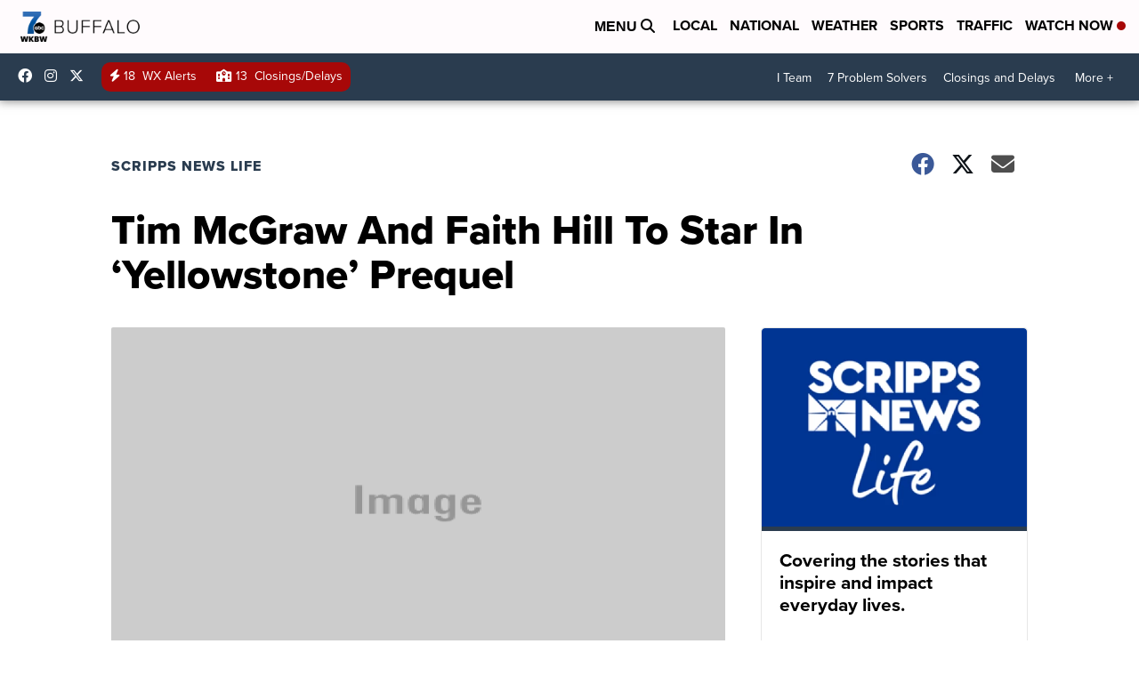

--- FILE ---
content_type: application/javascript; charset=utf-8
request_url: https://fundingchoicesmessages.google.com/f/AGSKWxW694unOYeIFjHVeDRApP6L5sdjso9dJ45Wev1EwOml6Fc2RFZNxwRgk6mlGLlEfdnhPmgCp46wf_5xImxWltGKsTRLd5RRjgticfTVCH9UNNOVGqho4cra1zdXNnI093yIZUGwnbLpET3LzG__5WFqhgvErXMWS70WVqPQhWOaa2M1KcSwbGqMUgeJ/_/ads/swfobject./120-600-/googleafc./youradhere./flash-ads.
body_size: -1290
content:
window['7b0e9df4-0ce9-4b17-917d-ac29727194ed'] = true;